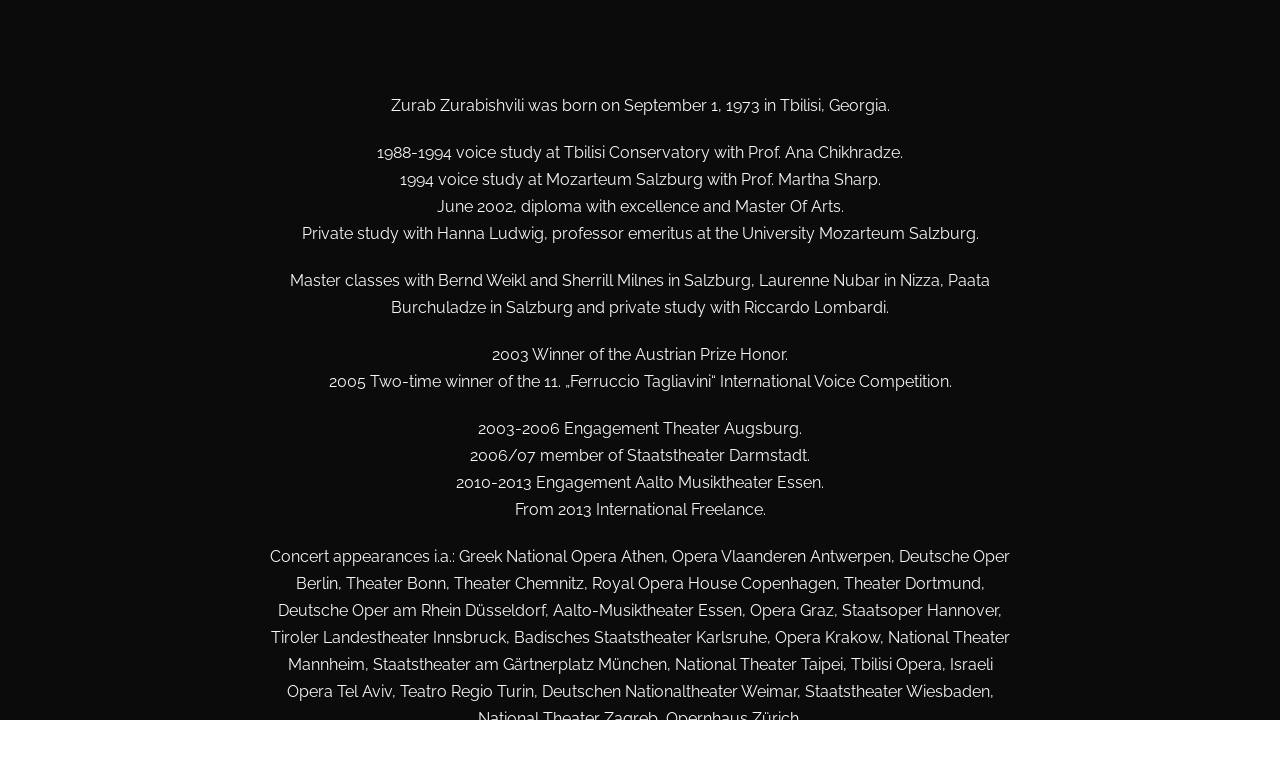

--- FILE ---
content_type: text/html; charset=utf-8
request_url: https://zurabzurabishvili.com/repertoire/
body_size: 8158
content:
<!DOCTYPE html><html lang="en"><head>
    <meta charset="UTF-8">
    <link rel="icon" type="image/svg+xml" href="/images/icons/Top-icon.ico">
    <link rel="preload" as="image" href="/images/Zurab-logo-white.webp">
    <link rel="preload" as="image" href="/images/hero.webp">
    <link rel="preload" href="/assets/Raleway-VariableFont_wght-CdkF85Lz.ttf" as="font" type="font/ttf" crossorigin="anonymous">
    <link rel="preload" href="/assets/Manrope-VariableFont_wght-CZfUxJDf.ttf" as="font" type="font/ttf" crossorigin="anonymous">
    <meta http-equiv="Cache-Control" content="no-cache, no-store, must-revalidate">
    <meta http-equiv="Pragma" content="no-cache">
    <meta http-equiv="Expires" content="0">
    <!-- <meta name="viewport" content="width=device-width, initial-scale=1, maximum-scale=1, user-scalable=no"> -->
    <meta name="viewport" content="width=device-width, initial-scale=1.0, interactive-widget=resizes-content">
    <meta name="description" content="Official website of Zurab Zurabishvili, the renowned tenor. Explore his press appearances, repertoire, and more.">
    <title>Zurab Zurabishvili Official</title>
    
    <link rel="stylesheet" crossorigin="" href="/assets/index-CtjbCc0U.css">
  <style id="_goober"> @keyframes go2264125279{from{transform:scale(0) rotate(45deg);opacity:0;}to{transform:scale(1) rotate(45deg);opacity:1;}}@keyframes go3020080000{from{transform:scale(0);opacity:0;}to{transform:scale(1);opacity:1;}}@keyframes go463499852{from{transform:scale(0) rotate(90deg);opacity:0;}to{transform:scale(1) rotate(90deg);opacity:1;}}@keyframes go1268368563{from{transform:rotate(0deg);}to{transform:rotate(360deg);}}@keyframes go1310225428{from{transform:scale(0) rotate(45deg);opacity:0;}to{transform:scale(1) rotate(45deg);opacity:1;}}@keyframes go651618207{0%{height:0;width:0;opacity:0;}40%{height:0;width:6px;opacity:1;}100%{opacity:1;height:10px;}}@keyframes go901347462{from{transform:scale(0.6);opacity:0.4;}to{transform:scale(1);opacity:1;}}.go4109123758{z-index:9999;}.go4109123758 > *{pointer-events:auto;}</style></head>
  <body>
    <div id="root"><section id="home" class="_section_yalj2_1 _otherSection_yalj2_144"><div class="_otherHeroBackground_yalj2_148 _visible_yalj2_16"></div><h1 class="_keywordTitle_yalj2_158">repertoire</h1><header><a class="" href="/en"><img src="/images/Zurab-logo-white.webp" alt="logo" class="_img_yalj2_61"></a><div class="_Container_yalj2_32"><div><div class="_languageSwitcher_1ioq5_1"><div class="_toggleContainer_1ioq5_6 false"><img src="/assets/eng-icon-BUDUV34o.webp" alt="Selected Language" class="_selectedFlag_1ioq5_22"></div><div class="_flagOptions_1ioq5_27 "><button aria-label="Switch to English" class="_flagButton_1ioq5_49"><img src="/assets/eng-icon-BUDUV34o.webp" alt="English"></button><button aria-label="Switch to German" class="_flagButton_1ioq5_49"><img src="[data-uri]" alt="German"></button></div></div></div><div class="_iconContainer_yalj2_41"><a href="https://www.facebook.com/p/Zurab-Zurabishvili-Tenor-100063522491984/" target="_blank" rel="noopener noreferrer" class="_icon_yalj2_41"><svg stroke="currentColor" fill="currentColor" stroke-width="0" viewBox="0 0 320 512" height="1em" width="1em" xmlns="http://www.w3.org/2000/svg"><path d="M279.14 288l14.22-92.66h-88.91v-60.13c0-25.35 12.42-50.06 52.24-50.06h40.42V6.26S260.43 0 225.36 0c-73.22 0-121.08 44.38-121.08 124.72v70.62H22.89V288h81.39v224h100.17V288z"></path></svg></a><a href="https://twitter.com/zzurabishvili" target="_blank" rel="noopener noreferrer" class="_icon_yalj2_41"><svg stroke="currentColor" fill="currentColor" stroke-width="0" viewBox="0 0 512 512" height="1em" width="1em" xmlns="http://www.w3.org/2000/svg"><path d="M389.2 48h70.6L305.6 224.2 487 464H345L233.7 318.6 106.5 464H35.8L200.7 275.5 26.8 48H172.4L272.9 180.9 389.2 48zM364.4 421.8h39.1L151.1 88h-42L364.4 421.8z"></path></svg></a><a href="https://www.instagram.com/zurabzurabishvili/?hl=en" target="_blank" rel="noopener noreferrer" class="_icon_yalj2_41"><svg stroke="currentColor" fill="currentColor" stroke-width="0" viewBox="0 0 448 512" height="1em" width="1em" xmlns="http://www.w3.org/2000/svg"><path d="M224.1 141c-63.6 0-114.9 51.3-114.9 114.9s51.3 114.9 114.9 114.9S339 319.5 339 255.9 287.7 141 224.1 141zm0 189.6c-41.1 0-74.7-33.5-74.7-74.7s33.5-74.7 74.7-74.7 74.7 33.5 74.7 74.7-33.6 74.7-74.7 74.7zm146.4-194.3c0 14.9-12 26.8-26.8 26.8-14.9 0-26.8-12-26.8-26.8s12-26.8 26.8-26.8 26.8 12 26.8 26.8zm76.1 27.2c-1.7-35.9-9.9-67.7-36.2-93.9-26.2-26.2-58-34.4-93.9-36.2-37-2.1-147.9-2.1-184.9 0-35.8 1.7-67.6 9.9-93.9 36.1s-34.4 58-36.2 93.9c-2.1 37-2.1 147.9 0 184.9 1.7 35.9 9.9 67.7 36.2 93.9s58 34.4 93.9 36.2c37 2.1 147.9 2.1 184.9 0 35.9-1.7 67.7-9.9 93.9-36.2 26.2-26.2 34.4-58 36.2-93.9 2.1-37 2.1-147.8 0-184.8zM398.8 388c-7.8 19.6-22.9 34.7-42.6 42.6-29.5 11.7-99.5 9-132.1 9s-102.7 2.6-132.1-9c-19.6-7.8-34.7-22.9-42.6-42.6-11.7-29.5-9-99.5-9-132.1s-2.6-102.7 9-132.1c7.8-19.6 22.9-34.7 42.6-42.6 29.5-11.7 99.5-9 132.1-9s102.7-2.6 132.1 9c19.6 7.8 34.7 22.9 42.6 42.6 11.7 29.5 9 99.5 9 132.1s2.7 102.7-9 132.1z"></path></svg></a></div></div></header><section><nav class="_navContainer_1xe3q_10  undefined"><ul class="_list_1xe3q_1 "><li class="_item_1xe3q_50"><button class="_linkText_1xe3q_33 false">HOME</button></li><li class="_item_1xe3q_50"><button class="_linkText_1xe3q_33 false">BIOGRAPHY</button></li><li class="_item_1xe3q_50"><button class="_linkText_1xe3q_33 false">CALENDAR</button></li><li class="_item_1xe3q_50"><button class="_linkText_1xe3q_33 _active_1xe3q_57">REPERTOIRE</button></li><li class="_item_1xe3q_50"><button class="_linkText_1xe3q_33 false">WATCH</button></li><li class="_item_1xe3q_50"><button class="_linkText_1xe3q_33 false">GALLERY</button></li><li class="_item_1xe3q_50"><button class="_linkText_1xe3q_33 false">PRESS</button></li><li class="_item_1xe3q_50"><button class="_linkText_1xe3q_33 false">CONTACT</button></li></ul></nav></section><div class="_scrollContainer_yalj2_76"><div class="_scroll_yalj2_76"></div></div></section><section class="_section_1xa8m_1" id="biography"><div class="_container_1xa8m_5"><p class="_text_1xa8m_13">Zurab Zurabishvili was born on September 1, 1973 in Tbilisi, Georgia.</p><p class="_textNoMargin_1xa8m_18">1988-1994 voice study at Tbilisi Conservatory with Prof. Ana Chikhradze.</p><p class="_textNoMargin_1xa8m_18">1994 voice study at Mozarteum Salzburg with Prof. Martha Sharp.</p><p class="_textNoMargin_1xa8m_18">June 2002, diploma with excellence and Master Of Arts.</p><p class="_text_1xa8m_13">Private study with Hanna Ludwig, professor emeritus at the University Mozarteum Salzburg.</p><p class="_text_1xa8m_13">Master classes with Bernd Weikl and Sherrill Milnes in Salzburg, Laurenne Nubar in Nizza, Paata Burchuladze in Salzburg and private study with Riccardo Lombardi.</p><p class="_textNoMargin_1xa8m_18">2003 Winner of the Austrian Prize Honor.</p><p class="_text_1xa8m_13">2005 Two-time winner of the 11. „Ferruccio Tagliavini“ International Voice Competition.</p><p class="_textNoMargin_1xa8m_18">2003-2006 Engagement Theater Augsburg.</p><p class="_textNoMargin_1xa8m_18">2006/07 member of Staatstheater Darmstadt.</p><p class="_textNoMargin_1xa8m_18">2010-2013 Engagement Aalto Musiktheater Essen.</p><p class="_text_1xa8m_13">From 2013 International Freelance.</p><p class="_textNoMargin_1xa8m_18">Concert appearances i.a.: Greek National Opera Athen, Opera Vlaanderen Antwerpen, Deutsche Oper Berlin, Theater Bonn, Theater Chemnitz, Royal Opera House Copenhagen, Theater Dortmund, Deutsche Oper am Rhein Düsseldorf, Aalto-Musiktheater Essen, Opera Graz, Staatsoper Hannover, Tiroler Landestheater Innsbruck, Badisches Staatstheater Karlsruhe, Opera Krakow, National Theater Mannheim, Staatstheater am Gärtnerplatz München, National Theater Taipei, Tbilisi Opera, Israeli Opera Tel Aviv, Teatro Regio Turin, Deutschen Nationaltheater Weimar, Staatstheater Wiesbaden, National Theater Zagreb, Opernhaus Zürich.</p><div class="_fluidVideo_1xa8m_24"><iframe class="_video_1xa8m_33" width="560" height="315" src="https://www.youtube.com/embed/0ZOzqpxBrVI?autoplay=0&amp;mute=0?modestbranding=1&amp;&amp;wmode=transparent" frameborder="" allow="accelerometer; clipboard-write; encrypted-media; gyroscope; picture-in-picture" allowfullscreen=""></iframe></div></div></section><section class="_section_zdce3_1" id="concerts"><div class="_container_zdce3_7"><h2 class="_mainTitle_zdce3_17">CALENDAR</h2><div class="_itemsContainer_zdce3_34"><div class="_item_16x6a_1"><div class="_firstHalf_16x6a_6"><div class="_firstColumn_16x6a_22"><p class="_year_16x6a_34">2025</p><p class="_day_16x6a_43">16</p><p class="_month_16x6a_34">MAR</p></div><div class="_secondColumn_16x6a_28"><p class="_title_16x6a_54">R. Wagner Tristan und Isolde Konzertant</p><p class="_upLocation_16x6a_61">Kleiner Goldener Saal Augsburg (Germany)</p></div></div><div class="_extraContentContainer_16x6a_68 _closed_16x6a_117"><div><div class="_extraInnerContainer_16x6a_84"><h3 class="_secondaryTitle_16x6a_78">TIME</h3><p class="_extraText_16x6a_90">MARCH 16, 2025</p></div></div><a href="http://www.rwv-augsburg.de/" target="_blank" rel="noopener noreferrer" class="_link_16x6a_96">BUY TICKET</a></div></div><div class="_item_16x6a_1"><div class="_firstHalf_16x6a_6"><div class="_firstColumn_16x6a_22"><p class="_year_16x6a_34">2025</p><p class="_day_16x6a_43">03</p><p class="_month_16x6a_34">MAY</p></div><div class="_secondColumn_16x6a_28"><p class="_title_16x6a_54">Geistlich-Literarisches Konzert</p><p class="_upLocation_16x6a_61">Kirche St. Ulrich Augsburg (Germany)</p></div></div><div class="_extraContentContainer_16x6a_68 _closed_16x6a_117"><div><div class="_extraInnerContainer_16x6a_84"><h3 class="_secondaryTitle_16x6a_78">TIME</h3><p class="_extraText_16x6a_90">MAY 03, 2025</p></div></div><a href="http://www.rwv-augsburg.de/" target="_blank" rel="noopener noreferrer" class="_link_16x6a_96">BUY TICKET</a></div></div><div class="_item_16x6a_1"><div class="_firstHalf_16x6a_6"><div class="_firstColumn_16x6a_22"><p class="_year_16x6a_34">2025</p><p class="_day_16x6a_43">20</p><p class="_month_16x6a_34">MAY</p></div><div class="_secondColumn_16x6a_28"><p class="_title_16x6a_54">G. Verdi. Macbeth (Macduff)</p><p class="_upLocation_16x6a_61">Nationaltheater Kosice (Slovakia )</p></div></div><div class="_extraContentContainer_16x6a_68 _closed_16x6a_117"><div><div class="_extraInnerContainer_16x6a_84"><h3 class="_secondaryTitle_16x6a_78">TIME</h3><p class="_extraText_16x6a_90">MAY 20, 2025</p></div></div><a href="https://www.sdke.sk/en/opera/giuseppe-verdi-macbeth" target="_blank" rel="noopener noreferrer" class="_link_16x6a_96">BUY TICKET</a></div></div><div class="_item_16x6a_1"><div class="_firstHalf_16x6a_6"><div class="_firstColumn_16x6a_22"><p class="_year_16x6a_34">2025</p><p class="_day_16x6a_43">30</p><p class="_month_16x6a_34">MAY</p></div><div class="_secondColumn_16x6a_28"><p class="_title_16x6a_54">J. Massenet Werther (Werther)</p><p class="_upLocation_16x6a_61">National Theater Kosice (Slovakia )</p></div></div><div class="_extraContentContainer_16x6a_68 _closed_16x6a_117"><div><div class="_extraInnerContainer_16x6a_84"><h3 class="_secondaryTitle_16x6a_78">TIME</h3><p class="_extraText_16x6a_90">MAY 30, 2025</p></div></div><a href="https://www.sdke.sk/en/opera/jules-massenet-werther-0" target="_blank" rel="noopener noreferrer" class="_link_16x6a_96">BUY TICKET</a></div></div><div class="_item_16x6a_1"><div class="_firstHalf_16x6a_6"><div class="_firstColumn_16x6a_22"><p class="_year_16x6a_34">2025</p><p class="_day_16x6a_43">07</p><p class="_month_16x6a_34">AUG</p></div><div class="_secondColumn_16x6a_28"><p class="_title_16x6a_54">Gala Konzert </p><p class="_upLocation_16x6a_61">Ashdod Performing Arts Center (Israel )</p></div></div><div class="_extraContentContainer_16x6a_68 _closed_16x6a_117"><div><div class="_extraInnerContainer_16x6a_84"><h3 class="_secondaryTitle_16x6a_78">TIME</h3><p class="_extraText_16x6a_90">AUGUST 07, 2025</p></div></div><a href="https://coo.org.il/event/%d7%a0%d7%a9%d7%a3-%d7%92%d7%90%d7%9c%d7%94-%d7%90%d7%95%d7%a4%d7%a8%d7%90%d7%99/" target="_blank" rel="noopener noreferrer" class="_link_16x6a_96">BUY TICKET</a></div></div><div class="_item_16x6a_1"><div class="_firstHalf_16x6a_6"><div class="_firstColumn_16x6a_22"><p class="_year_16x6a_34">2025</p><p class="_day_16x6a_43">11</p><p class="_month_16x6a_34">OCT</p></div><div class="_secondColumn_16x6a_28"><p class="_title_16x6a_54">R. Leoncavallo I Pagliacci ( Canio)</p><p class="_upLocation_16x6a_61">Sofia Opera &amp; Ballet House (Bulgaria)</p></div></div><div class="_extraContentContainer_16x6a_68 _closed_16x6a_117"><div><div class="_extraInnerContainer_16x6a_84"><h3 class="_secondaryTitle_16x6a_78">TIME</h3><p class="_extraText_16x6a_90">OCTOBER 11, 2025</p></div></div><a href="https://www.operasofia.bg/en/repertoire/914#staff" target="_blank" rel="noopener noreferrer" class="_link_16x6a_96">BUY TICKET</a></div></div><div class="_item_16x6a_1"><div class="_firstHalf_16x6a_6"><div class="_firstColumn_16x6a_22"><p class="_year_16x6a_34">2025</p><p class="_day_16x6a_43">12</p><p class="_month_16x6a_34">OCT</p></div><div class="_secondColumn_16x6a_28"><p class="_title_16x6a_54">R. Leoncavallo I Pagliacci (Canio )</p><p class="_upLocation_16x6a_61">Sofia Opera &amp; Ballet House (Bulgaria )</p></div></div><div class="_extraContentContainer_16x6a_68 _closed_16x6a_117"><div><div class="_extraInnerContainer_16x6a_84"><h3 class="_secondaryTitle_16x6a_78">TIME</h3><p class="_extraText_16x6a_90">OCTOBER 12, 2025</p></div></div><a href="https://www.operasofia.bg/en/repertoire/914#staff" target="_blank" rel="noopener noreferrer" class="_link_16x6a_96">BUY TICKET</a></div></div><div class="_item_16x6a_1"><div class="_firstHalf_16x6a_6"><div class="_firstColumn_16x6a_22"><p class="_year_16x6a_34">2025</p><p class="_day_16x6a_43">29</p><p class="_month_16x6a_34">OCT</p></div><div class="_secondColumn_16x6a_28"><p class="_title_16x6a_54">R. Wagner Tannhäuser (Tannhäuser )</p><p class="_upLocation_16x6a_61">Nationaltheater Kosice (Slovakia)</p></div></div><div class="_extraContentContainer_16x6a_68 _closed_16x6a_117"><div><div class="_extraInnerContainer_16x6a_84"><h3 class="_secondaryTitle_16x6a_78">TIME</h3><p class="_extraText_16x6a_90">OCTOBER 29, 2025</p></div></div><a href="https://www.sdke.sk/en" target="_blank" rel="noopener noreferrer" class="_link_16x6a_96">BUY TICKET</a></div></div><div class="_item_16x6a_1"><div class="_firstHalf_16x6a_6"><div class="_firstColumn_16x6a_22"><p class="_year_16x6a_34">2025</p><p class="_day_16x6a_43">30</p><p class="_month_16x6a_34">OCT</p></div><div class="_secondColumn_16x6a_28"><p class="_title_16x6a_54">G. Verdi Macbeth (Macduff)</p><p class="_upLocation_16x6a_61">Nationaltheater Kosice (Slovakia)</p></div></div><div class="_extraContentContainer_16x6a_68 _closed_16x6a_117"><div><div class="_extraInnerContainer_16x6a_84"><h3 class="_secondaryTitle_16x6a_78">TIME</h3><p class="_extraText_16x6a_90">OCTOBER 30, 2025</p></div></div><a href="https://www.sdke.sk/en/opera/giuseppe-verdi-macbeth" target="_blank" rel="noopener noreferrer" class="_link_16x6a_96">BUY TICKET</a></div></div><div class="_item_16x6a_1"><div class="_firstHalf_16x6a_6"><div class="_firstColumn_16x6a_22"><p class="_year_16x6a_34">2025</p><p class="_day_16x6a_43">05</p><p class="_month_16x6a_34">DEC</p></div><div class="_secondColumn_16x6a_28"><p class="_title_16x6a_54">Vokal recital</p><p class="_upLocation_16x6a_61">Concert Hall of the Tbilisi Conservatory (Georgia)</p></div></div><div class="_extraContentContainer_16x6a_68 _closed_16x6a_117"><div><div class="_extraInnerContainer_16x6a_84"><h3 class="_secondaryTitle_16x6a_78">TIME</h3><p class="_extraText_16x6a_90">DECEMBER 05, 2025</p></div></div><a href="www.zurabzurabishvili.com" target="_blank" rel="noopener noreferrer" class="_link_16x6a_96">BUY TICKET</a></div></div><div class="_item_16x6a_1"><div class="_firstHalf_16x6a_6"><div class="_firstColumn_16x6a_22"><p class="_year_16x6a_34">2026</p><p class="_day_16x6a_43">24</p><p class="_month_16x6a_34">JAN</p></div><div class="_secondColumn_16x6a_28"><p class="_title_16x6a_54">Verdi Requiem </p><p class="_upLocation_16x6a_61">Universität Regensburg  (Deutschland)</p></div></div><div class="_extraContentContainer_16x6a_68 _closed_16x6a_117"><div><div class="_extraInnerContainer_16x6a_84"><h3 class="_secondaryTitle_16x6a_78">TIME</h3><p class="_extraText_16x6a_90">JANUARY 24, 2026</p></div></div><a href="https://die-orchester.de/" target="_blank" rel="noopener noreferrer" class="_link_16x6a_96">BUY TICKET</a></div></div><div class="_item_16x6a_1"><div class="_firstHalf_16x6a_6"><div class="_firstColumn_16x6a_22"><p class="_year_16x6a_34">2026</p><p class="_day_16x6a_43">25</p><p class="_month_16x6a_34">JAN</p></div><div class="_secondColumn_16x6a_28"><p class="_title_16x6a_54">Verdi Requiem </p><p class="_upLocation_16x6a_61">Universität Regensburg  (Deutschland)</p></div></div><div class="_extraContentContainer_16x6a_68 _closed_16x6a_117"><div><div class="_extraInnerContainer_16x6a_84"><h3 class="_secondaryTitle_16x6a_78">TIME</h3><p class="_extraText_16x6a_90">JANUARY 25, 2026</p></div></div><a href="https://die-orchester.de/" target="_blank" rel="noopener noreferrer" class="_link_16x6a_96">BUY TICKET</a></div></div><div class="_item_16x6a_1"><div class="_firstHalf_16x6a_6"><div class="_firstColumn_16x6a_22"><p class="_year_16x6a_34">2026</p><p class="_day_16x6a_43">08</p><p class="_month_16x6a_34">FEB</p></div><div class="_secondColumn_16x6a_28"><p class="_title_16x6a_54">Puccini Gala Konzert </p><p class="_upLocation_16x6a_61">Kleiner Goldener Saal Augsburg  (Germany )</p></div></div><div class="_extraContentContainer_16x6a_68 _closed_16x6a_117"><div><div class="_extraInnerContainer_16x6a_84"><h3 class="_secondaryTitle_16x6a_78">TIME</h3><p class="_extraText_16x6a_90">FEBRUARY 08, 2026</p></div></div><a href="http://www.rwv-augsburg.de/" target="_blank" rel="noopener noreferrer" class="_link_16x6a_96">BUY TICKET</a></div></div><div class="_item_16x6a_1"><div class="_firstHalf_16x6a_6"><div class="_firstColumn_16x6a_22"><p class="_year_16x6a_34">2026</p><p class="_day_16x6a_43">13</p><p class="_month_16x6a_34">JUN</p></div><div class="_secondColumn_16x6a_28"><p class="_title_16x6a_54">R. Wagner Lohengrin (Lohengrin) Konzertant</p><p class="_upLocation_16x6a_61">Kleiner goldener Saal, Augsburg (Germany)</p></div></div><div class="_extraContentContainer_16x6a_68 _closed_16x6a_117"><div><div class="_extraInnerContainer_16x6a_84"><h3 class="_secondaryTitle_16x6a_78">TIME</h3><p class="_extraText_16x6a_90">JUNE 13, 2026</p></div></div><a href="http://www.rwv-augsburg.de/" target="_blank" rel="noopener noreferrer" class="_link_16x6a_96">BUY TICKET</a></div></div><div class="_item_16x6a_1"><div class="_firstHalf_16x6a_6"><div class="_firstColumn_16x6a_22"><p class="_year_16x6a_34">2026</p><p class="_day_16x6a_43">16</p><p class="_month_16x6a_34">AUG</p></div><div class="_secondColumn_16x6a_28"><p class="_title_16x6a_54">Liebeslieder und Arien aus aller Welt</p><p class="_upLocation_16x6a_61">Musikwochen Millstatt (Austria)</p></div></div><div class="_extraContentContainer_16x6a_68 _closed_16x6a_117"><div><div class="_extraInnerContainer_16x6a_84"><h3 class="_secondaryTitle_16x6a_78">TIME</h3><p class="_extraText_16x6a_90">AUGUST 16, 2026</p></div></div><a href="https://www.musikwochen.com/" target="_blank" rel="noopener noreferrer" class="_link_16x6a_96">BUY TICKET</a></div></div><div class="_item_16x6a_1"><div class="_firstHalf_16x6a_6"><div class="_firstColumn_16x6a_22"><p class="_year_16x6a_34">2026</p><p class="_day_16x6a_43">27</p><p class="_month_16x6a_34">SEP</p></div><div class="_secondColumn_16x6a_28"><p class="_title_16x6a_54">G. Verdi La Traviata (Alfredo)</p><p class="_upLocation_16x6a_61">Ashdod Performing Arts Center (Israel )</p></div></div><div class="_extraContentContainer_16x6a_68 _closed_16x6a_117"><div><div class="_extraInnerContainer_16x6a_84"><h3 class="_secondaryTitle_16x6a_78">TIME</h3><p class="_extraText_16x6a_90">SEPTEMBER 27, 2026</p></div></div><a href="https://coo.org.il/%D7%A1%D7%93%D7%A8%D7%95%D7%AA/chamber/" target="_blank" rel="noopener noreferrer" class="_link_16x6a_96">BUY TICKET</a></div></div><div class="_item_16x6a_1"><div class="_firstHalf_16x6a_6"><div class="_firstColumn_16x6a_22"><p class="_year_16x6a_34">2026</p><p class="_day_16x6a_43">21</p><p class="_month_16x6a_34">OCT</p></div><div class="_secondColumn_16x6a_28"><p class="_title_16x6a_54">Cavalleria rusticana/ I Pagliacci  (Turiddu /Canio)</p><p class="_upLocation_16x6a_61">Vienna Tel Aviv Vocal Connection (Israel)</p></div></div><div class="_extraContentContainer_16x6a_68 _closed_16x6a_117"><div><div class="_extraInnerContainer_16x6a_84"><h3 class="_secondaryTitle_16x6a_78">TIME</h3><p class="_extraText_16x6a_90">OCTOBER 21, 2026</p></div></div><a href="www.zurabzurabishvili.com" target="_blank" rel="noopener noreferrer" class="_link_16x6a_96">BUY TICKET</a></div></div><div class="_item_16x6a_1"><div class="_firstHalf_16x6a_6"><div class="_firstColumn_16x6a_22"><p class="_year_16x6a_34">2026</p><p class="_day_16x6a_43">25</p><p class="_month_16x6a_34">OCT</p></div><div class="_secondColumn_16x6a_28"><p class="_title_16x6a_54">Cavalleria rusticana/ I Pagliacci (Turiddu/ Canio)</p><p class="_upLocation_16x6a_61">Vienna Tel Aviv Vocal Connection  (Israel )</p></div></div><div class="_extraContentContainer_16x6a_68 _closed_16x6a_117"><div><div class="_extraInnerContainer_16x6a_84"><h3 class="_secondaryTitle_16x6a_78">TIME</h3><p class="_extraText_16x6a_90">OCTOBER 25, 2026</p></div></div><a href="www.zurabzurabishvili.com" target="_blank" rel="noopener noreferrer" class="_link_16x6a_96">BUY TICKET</a></div></div><div class="_item_16x6a_1"><div class="_firstHalf_16x6a_6"><div class="_firstColumn_16x6a_22"><p class="_year_16x6a_34">2026</p><p class="_day_16x6a_43">27</p><p class="_month_16x6a_34">OCT</p></div><div class="_secondColumn_16x6a_28"><p class="_title_16x6a_54">Cavalleria rusticana / I Pagliacci (Turiddu / Canio)</p><p class="_upLocation_16x6a_61">Vienna Tel Aviv Vocal Connection  (Israel )</p></div></div><div class="_extraContentContainer_16x6a_68 _closed_16x6a_117"><div><div class="_extraInnerContainer_16x6a_84"><h3 class="_secondaryTitle_16x6a_78">TIME</h3><p class="_extraText_16x6a_90">OCTOBER 27, 2026</p></div></div><a href="www.zurabzurabishvili.com" target="_blank" rel="noopener noreferrer" class="_link_16x6a_96">BUY TICKET</a></div></div><div class="_item_16x6a_1"><div class="_firstHalf_16x6a_6"><div class="_firstColumn_16x6a_22"><p class="_year_16x6a_34">2026</p><p class="_day_16x6a_43">29</p><p class="_month_16x6a_34">OCT</p></div><div class="_secondColumn_16x6a_28"><p class="_title_16x6a_54">Cavalleria rusticana/ I Pagliacci (Turiddu / Canio)</p><p class="_upLocation_16x6a_61">Vienna Tel Aviv Vocal Connection  (Israel)</p></div></div><div class="_extraContentContainer_16x6a_68 _closed_16x6a_117"><div><div class="_extraInnerContainer_16x6a_84"><h3 class="_secondaryTitle_16x6a_78">TIME</h3><p class="_extraText_16x6a_90">OCTOBER 29, 2026</p></div></div><a href="www.zurabzurabishvili.com" target="_blank" rel="noopener noreferrer" class="_link_16x6a_96">BUY TICKET</a></div></div></div></div></section><div class="_wrapper_14o13_1" id="repertuar"><section class="_section_14o13_6"><h2 class="_title_14o13_58">REPERTOIRE</h2><a href="/repertoire//repertoire"><button class="_btn_14o13_65">See All</button></a></section></div><section class="_section_1cpf6_1" id="watch"><div><video loop="" autoplay="" playsinline="" class="_backgroundVideo_1cpf6_8"><source src="/video/watch.mp4" type="video/mp4">Your browser does not support the video tag.</video><div class="_gradientOverlay_1cpf6_20"></div></div><div class="_content_1cpf6_31"><h2 class="_title_1cpf6_40">WATCH</h2><a href="/repertoire//watch"><button class="_btn_1cpf6_47">See All</button></a></div></section><section class="_gridContainer_ne1lr_2" id="gallery"><div class="_gridItem_t2odw_1"><img src="/images/gallery/1.webp" alt="Zura's Photo" loading="lazy"></div><div class="_gridItem_t2odw_1"><img src="/images/gallery/2.webp" alt="Zura's Photo" loading="lazy"></div><div class="_gridItem_t2odw_1"><img src="/images/gallery/3.webp" alt="Zura's Photo" loading="lazy"></div><div class="_gridItem_t2odw_1"><img src="/images/gallery/4.webp" alt="Zura's Photo" loading="lazy"></div><div class="_gridItem_t2odw_1"><img src="/images/gallery/5.webp" alt="Zura's Photo" loading="lazy"></div><div class="_gridItem_t2odw_1"><img src="/images/gallery/6.webp" alt="Zura's Photo" loading="lazy"></div><div class="_gridItem_t2odw_1"><img src="/images/gallery/7.webp" alt="Zura's Photo" loading="lazy"></div><div class="_gridItem_t2odw_1"><img src="/images/gallery/8.webp" alt="Zura's Photo" loading="lazy"></div><div class="_gridItem_t2odw_1"><img src="/images/gallery/9.webp" alt="Zura's Photo" loading="lazy"></div><div class="_gridItem_t2odw_1"><img src="/images/gallery/10.webp" alt="Zura's Photo" loading="lazy"></div><div class="_gridItem_t2odw_1"><img src="/images/gallery/11.webp" alt="Zura's Photo" loading="lazy"></div><div class="_gridItem_t2odw_1"><img src="/images/gallery/12.webp" alt="Zura's Photo" loading="lazy"></div></section><section class="_section_10nkl_1" id="press"><div class="_container_10nkl_7"><h2 class="_mainTitle_10nkl_13">PRESS</h2><div class="_innerContainer_10nkl_51"><div class="_pressItem_10nkl_56 _first_10nkl_102"><h3 class="_title_10nkl_27">Wunder Der Heliane, Lübeck</h3><p class="_review_10nkl_34">"Zurab Zurabishvili als der Fremde hatte seine mörderische Partie stets im Griff, er erwies sich als ein Heldentenor allererster Güte. Bis zum seligen Ende und der Auffahrt in den Himmel hielt die Stimme Zurabishvilis, allein das war eine große Leistung."</p><p class="_auth_10nkl_44">Jürgen Feldhoff</p></div><div class="_pressItem_10nkl_56 _second_10nkl_111"><h3 class="_title_10nkl_27">Krieg Und Frieden, Nürnberg</h3><p class="_review_10nkl_34">"Der georgische Tenor Zurab Zurabishvili bewies als Pierre Besuchow Stand- und Differenzierungsvermögen"</p><p class="_auth_10nkl_44">M. Lehnert</p></div><div class="_pressItem_10nkl_56 _third_10nkl_107"><h3 class="_title_10nkl_27">Anna Karenina, Bern</h3><p class="_review_10nkl_34">"Graf Wronsky, emotional undurchdringlicher Liebhaber mit ausgeprägt männlichem Ego, gibt Zurab Zurabishvili mit metallenem Glanz in der Stimme und dem nötigen Anstrich zwingender Magie. Die Duette des triebhaft aneinander geketteten Liebespaars geraten zu dramatischen Höhepunkten, in denen beide stimmlich und schauspielerisch zur großer Form auflaufen."</p><p class="_auth_10nkl_44">Max Neyffeler</p></div></div><div class="_center_10nkl_85"><a href="/repertoire//press"><button class="_btn_10nkl_68">See All</button></a></div></div></section><section class="_section_1olpn_1" id="contact"><h2 class="_mainTitle_1olpn_6">CONTACT</h2><div class="_container_1olpn_25"><form class="_form_1olpn_19"><div class="_grid_1olpn_31"><div class="_inputContainer_1olpn_37"><label class="_label_1olpn_91" for="firstname">First Name *</label><input class="_input_1olpn_37  " type="text" id="firstname" name="firstname"></div><div class="_inputContainer_1olpn_37"><label class="_label_1olpn_91" for="lastname">Last Name *</label><input class="_input_1olpn_37  " type="text" id="lastname" name="lastname"></div></div><div class="_inputContainer_1olpn_37"><label class="_label_1olpn_91" for="email">Email *</label><input class="_input_1olpn_37  " type="email" id="email" name="email"></div><div class="_inputContainer_1olpn_37"><label class="_label_1olpn_91" for="subject">Subject *</label><input class="_input_1olpn_37  " type="text" id="subject" name="subject"></div><div class="_inputContainer_1olpn_37"><label class="_label_1olpn_91" for="message">Message *</label><textarea class="_textarea_1olpn_67  " id="message" rows="5" name="message"></textarea></div><button class="_btn_1olpn_97 ">SUBMIT</button></form><div class="_infoContainer_1olpn_116"><div class="_innerInfoContainer_1olpn_127"><h4 class="_infoTitle_1olpn_122">AGENCY</h4><div class="_innerFlex_1olpn_148"><div class="_innerInfoMiniContainer_1olpn_134"><p class="_infoText_1olpn_141">Walter Vladarski</p><a href="tel:+4313686961" class="_infoText_1olpn_141">+43 1 368 69 61</a><a href="mailto:opera@vladarski.com" class="_infoText_1olpn_141">opera@vladarski.com</a><a href="https://operavladarski.com" class="_infoText_1olpn_141" target="_blank" rel="noopener noreferrer">operavladarski.com</a></div><div class="_innerInfoMiniContainer_1olpn_134"><p class="_infoText_1olpn_141">Winfried Hofinger</p><a href="tel:+492115160060" class="_infoText_1olpn_141">+49 211 516006 0</a><a href="mailto:opera@hofinger-agentur.de" class="_infoText_1olpn_141">opera@hofinger-agentur.de</a><a href="https://hofinger-agentur.de" class="_infoText_1olpn_141" target="_blank" rel="noopener noreferrer">hofinger-agentur.de</a></div></div></div></div></div></section><footer class="_footer_lpa8o_1"><div class="_container_lpa8o_12"><h4 class="_title_lpa8o_24">© Zurab Zurabishvili 2026</h4><div class="_iconContainer_lpa8o_28"><a href="https://www.facebook.com/p/Zurab-Zurabishvili-Tenor-100063522491984/" target="_blank" rel="noopener noreferrer" class="_icon_lpa8o_28"><svg stroke="currentColor" fill="currentColor" stroke-width="0" viewBox="0 0 320 512" height="1em" width="1em" xmlns="http://www.w3.org/2000/svg"><path d="M279.14 288l14.22-92.66h-88.91v-60.13c0-25.35 12.42-50.06 52.24-50.06h40.42V6.26S260.43 0 225.36 0c-73.22 0-121.08 44.38-121.08 124.72v70.62H22.89V288h81.39v224h100.17V288z"></path></svg></a><a href="https://twitter.com/zzurabishvili" target="_blank" rel="noopener noreferrer" class="_icon_lpa8o_28"><svg stroke="currentColor" fill="currentColor" stroke-width="0" viewBox="0 0 512 512" height="1em" width="1em" xmlns="http://www.w3.org/2000/svg"><path d="M389.2 48h70.6L305.6 224.2 487 464H345L233.7 318.6 106.5 464H35.8L200.7 275.5 26.8 48H172.4L272.9 180.9 389.2 48zM364.4 421.8h39.1L151.1 88h-42L364.4 421.8z"></path></svg></a><a href="https://www.instagram.com/zurabzurabishvili/?hl=en" target="_blank" rel="noopener noreferrer" class="_icon_lpa8o_28"><svg stroke="currentColor" fill="currentColor" stroke-width="0" viewBox="0 0 448 512" height="1em" width="1em" xmlns="http://www.w3.org/2000/svg"><path d="M224.1 141c-63.6 0-114.9 51.3-114.9 114.9s51.3 114.9 114.9 114.9S339 319.5 339 255.9 287.7 141 224.1 141zm0 189.6c-41.1 0-74.7-33.5-74.7-74.7s33.5-74.7 74.7-74.7 74.7 33.5 74.7 74.7-33.6 74.7-74.7 74.7zm146.4-194.3c0 14.9-12 26.8-26.8 26.8-14.9 0-26.8-12-26.8-26.8s12-26.8 26.8-26.8 26.8 12 26.8 26.8zm76.1 27.2c-1.7-35.9-9.9-67.7-36.2-93.9-26.2-26.2-58-34.4-93.9-36.2-37-2.1-147.9-2.1-184.9 0-35.8 1.7-67.6 9.9-93.9 36.1s-34.4 58-36.2 93.9c-2.1 37-2.1 147.9 0 184.9 1.7 35.9 9.9 67.7 36.2 93.9s58 34.4 93.9 36.2c37 2.1 147.9 2.1 184.9 0 35.9-1.7 67.7-9.9 93.9-36.2 26.2-26.2 34.4-58 36.2-93.9 2.1-37 2.1-147.8 0-184.8zM398.8 388c-7.8 19.6-22.9 34.7-42.6 42.6-29.5 11.7-99.5 9-132.1 9s-102.7 2.6-132.1-9c-19.6-7.8-34.7-22.9-42.6-42.6-11.7-29.5-9-99.5-9-132.1s-2.6-102.7 9-132.1c7.8-19.6 22.9-34.7 42.6-42.6 29.5-11.7 99.5-9 132.1-9s102.7-2.6 132.1 9c19.6 7.8 34.7 22.9 42.6 42.6 11.7 29.5 9 99.5 9 132.1s2.7 102.7-9 132.1z"></path></svg></a></div><p class="_author_lpa8o_47">Web Design &amp; Build by Nika Panchulidze</p></div></footer><div style="position: fixed; z-index: 9999; inset: 16px; pointer-events: none; margin: 10px;"></div></div>
  
</body></html>

--- FILE ---
content_type: text/css; charset=UTF-8
request_url: https://zurabzurabishvili.com/assets/index-CtjbCc0U.css
body_size: 4929
content:
._list_1xe3q_1{display:flex;gap:4rem;row-gap:2rem;list-style:none;justify-content:center;flex-wrap:wrap}._navContainer_1xe3q_10{height:9.8rem;background:#000000bf;width:100%;position:absolute;display:flex;justify-content:center;align-items:center;bottom:0;z-index:9999;transition:height .3s steps(20);overflow:hidden;padding:0 3.2rem}._sticky_1xe3q_26{transition:all .3s ease-in-out;position:fixed;top:0;height:5.8rem}._linkText_1xe3q_33{color:#fff;text-decoration:none;font-size:1.4rem;line-height:7;letter-spacing:5px;transition:all .2s ease-in;cursor:pointer;background:none;border:none}._linkText_1xe3q_33:hover,._linkText_1xe3q_33:active{color:#e2e2e291}._item_1xe3q_50{display:flex;align-items:center;justify-content:center;height:4rem}._active_1xe3q_57{opacity:.6}@media (max-width: 73.1em){._navContainer_1xe3q_10{height:19.6rem}._sticky_1xe3q_26{height:11rem}._stickyGap_1xe3q_71{row-gap:0}._item_1xe3q_50{height:5rem}}._section_yalj2_1{position:relative;overflow:hidden;height:100svh}._heroBackground_yalj2_7{width:100%;height:100vh;top:0;left:0;z-index:-1;position:fixed}._visible_yalj2_16{background-size:cover;background-position:center top;background-image:url(/images/hero.webp)}._title_yalj2_22{font-size:5.8rem;font-weight:800;color:#fff;position:absolute;right:10%;bottom:20%;letter-spacing:2px}._Container_yalj2_32{display:flex;align-items:center;gap:3rem;position:absolute;right:2rem;top:1rem}._iconContainer_yalj2_41{display:flex;gap:2rem;color:#fff;font-size:1.8rem;cursor:pointer}._icon_yalj2_41{text-decoration:none;outline:none;color:inherit}._icon_yalj2_41:hover,._icon_yalj2_41:active{transition:all .2s ease-in;color:#e2e2e291}._img_yalj2_61{width:48rem;position:absolute;top:1.9rem;left:2rem}@media (max-width: 73.1em){._img_yalj2_61{width:42rem}}._scrollContainer_yalj2_76{position:absolute;right:50%;bottom:11rem;transform:translate(50%)}._scroll_yalj2_76{width:60px;height:60px;border-radius:50%;position:relative;animation:_down_yalj2_1 1.5s infinite;-webkit-animation:_down_yalj2_1 1.5s infinite}._scroll_yalj2_76:before{content:"";position:absolute;top:15px;left:18px;width:18px;height:18px;border-left:2px solid #ffffff;border-bottom:2px solid #ffffff;transform:rotate(-45deg)}@keyframes _down_yalj2_1{0%{transform:translate(0)}20%{transform:translateY(15px)}40%{transform:translate(0)}}@-webkit-keyframes _down_yalj2_1{0%{transform:translate(0)}20%{transform:translateY(15px)}40%{transform:translate(0)}}@media (max-width: 73.12em){._scrollContainer_yalj2_76{bottom:21rem}}@media (max-width: 48.75em){._scrollContainer_yalj2_76{bottom:2em}}._otherSection_yalj2_144{height:80svh}._otherHeroBackground_yalj2_148{width:100%;height:80vh;top:0;left:0;z-index:-1;position:fixed;filter:brightness(.6)}._keywordTitle_yalj2_158{color:#fff;position:absolute;font-size:8.2rem;top:50%;left:50%;transform:translate(-50%);text-align:center;text-transform:capitalize;display:flex;justify-content:center}@media (max-width: 73.12em){._keywordTitle_yalj2_158{top:40%}}@media (max-width: 35.6em){._keywordTitle_yalj2_158{font-size:7.2rem}}@media (max-width: 27em){._keywordTitle_yalj2_158{font-size:6.8rem}}@media (max-width: 24em){._keywordTitle_yalj2_158{font-size:5.8rem}}._languageSwitcher_1ioq5_1{position:relative;display:inline-block}._toggleContainer_1ioq5_6{cursor:pointer;display:flex;align-items:center;justify-content:center;width:40px;height:40px;border-radius:50%;transition:background-color .3s ease}._toggleContainer_1ioq5_6:hover{background-color:#e0e0e0}._selectedFlag_1ioq5_22{width:24px;height:24px}._flagOptions_1ioq5_27{position:absolute;background-color:#ffffff1d;top:0rem;right:-1.3rem;display:flex;height:40px;flex-direction:row-reverse;justify-content:center;align-items:center;border-radius:7px;overflow:hidden;width:0}._flagOptions_1ioq5_27._open_1ioq5_43{transition:width .4s ease-in-out;width:100px;border:1px solid #ccc}._flagButton_1ioq5_49{background-color:transparent;border:none;cursor:pointer;padding:0;margin:0 5px;transition:transform .2s ease-in-out}._flagButton_1ioq5_49 img{padding-top:3px;width:24px;height:27px}._flagButton_1ioq5_49:hover{transform:scale(1.1)}._invisible_1ioq5_68{opacity:0;pointer-events:none;border:none}@media (max-width: 461px){._flagOptions_1ioq5_27{flex-direction:column;height:auto;top:.43rem;right:-.5rem;background-color:#112129b7}._flagOptions_1ioq5_27._open_1ioq5_43{width:50px;border:1px solid #cccccc8b}}._footer_lpa8o_1{background-color:#141720;height:20rem;display:flex;justify-content:center;align-items:center;color:#fff}._container_lpa8o_12{max-width:60rem;margin:0 auto;height:10rem;padding:0 3.2rem;text-align:center;display:flex;flex-direction:column;gap:1.5rem}._title_lpa8o_24{font-size:1.9rem}._iconContainer_lpa8o_28{display:flex;gap:2rem;color:#fff;font-size:1.8rem;cursor:pointer;justify-content:center}._icon_lpa8o_28{color:#fff}._icon_lpa8o_28:hover,._icon_lpa8o_28:active{transition:all .2s ease-in;color:#e2e2e291}._author_lpa8o_47{font-size:1.2rem}@media (max-width: 28em){._footer_lpa8o_1{height:17rem}._container_lpa8o_12{height:9rem}}._header_tv6j4_1{position:fixed;height:7rem;width:100%;background:#071015e6;transition:all .3s ease-in-out;display:flex;justify-content:space-between;align-items:center;z-index:99}._innerContainer_tv6j4_14{display:flex;align-items:center;justify-content:center;gap:4rem;margin-right:3rem}._img_tv6j4_22{width:42rem;margin-left:2rem;margin-top:1rem}._transparent_tv6j4_28{background:none}._navIcon_tv6j4_32{margin-top:8px;width:26px;height:23px;display:flex;flex-direction:column;gap:6px;transition:transform .33s ease-out}._navIconRowFirst_tv6j4_43{width:50%;height:3px;background-color:#dbdbdb;border-radius:2px;transform-origin:right;transition:transform .33s cubic-bezier(.54,-.81,.57,.57)}._navIconRowSecond_tv6j4_53{width:100%;height:3px;background-color:#dbdbdb;border-radius:2px}._navIconRowThird_tv6j4_60{width:50%;height:3px;background-color:#dbdbdb;border-radius:2px;align-self:flex-end;transform-origin:left;transition:transform .33s cubic-bezier(.54,-.81,.57,.57)}._active_tv6j4_71{transform:rotate(-45deg)}._activeFirst_tv6j4_74{transform:rotate(-90deg) translate(4px)}._activeSecond_tv6j4_77{transform:rotate(-90deg) translate(-4px)}@media (max-width: 40em){._img_tv6j4_22{width:38rem}}@media (max-width: 36.43em){._img_tv6j4_22{width:30.43rem}._innerContainer_tv6j4_14{gap:3rem}}@media (max-width: 31.31em){._img_tv6j4_22{width:27.43rem}._innerContainer_tv6j4_14{gap:2rem}}@media (max-width: 28.81em){._img_tv6j4_22{width:22.43rem}._innerContainer_tv6j4_14{gap:2rem}}@media (max-width: 25.87em){._innerContainer_tv6j4_14{gap:1.3rem;margin-right:2rem}}@media (max-width: 22.56em){._img_tv6j4_22{width:20rem}._header_tv6j4_1{height:6.5rem}}@media (max-width: 20.93em){._img_tv6j4_22{width:19rem}}._iconsContainer_tv6j4_144{position:absolute;top:18rem;right:0;display:flex;flex-direction:column;gap:2rem;color:#fff;padding:1rem;background-color:#61616180;border-top-left-radius:10px;border-bottom-left-radius:10px}._icon_tv6j4_144{font-size:2.2rem;color:#fff;text-decoration:none}._overlay_mo4sb_1{position:fixed;top:0;left:0;width:100%;height:100dvh;z-index:100;transition:all .3s;pointer-events:none}._isBlur_mo4sb_12{-webkit-backdrop-filter:blur(4px);backdrop-filter:blur(4px)}._overlay_mo4sb_1._isBlur_mo4sb_12{pointer-events:auto}._modal_mo4sb_20{position:fixed;right:0;top:0;width:28rem;background-color:#393939;height:100dvh;z-index:999;transition:all .3s;transform:translate(100%)}._navIcon_mo4sb_33{margin-top:8px;width:26px;height:23px;display:flex;flex-direction:column;gap:6px;transition:transform .33s ease-out;position:fixed;top:2rem;right:3rem}._navIconRowFirst_mo4sb_48{width:50%;height:3px;background-color:#dbdbdb;border-radius:2px;transform-origin:right;transition:transform .33s cubic-bezier(.54,-.81,.57,.57)}._navIconRowSecond_mo4sb_58{width:100%;height:3px;background-color:#dbdbdb;border-radius:2px}._navIconRowThird_mo4sb_65{width:50%;height:3px;background-color:#dbdbdb;border-radius:2px;align-self:flex-end;transform-origin:left;transition:transform .33s cubic-bezier(.54,-.81,.57,.57)}._active_mo4sb_76{transform:rotate(-45deg)}._activeFirst_mo4sb_79{transform:rotate(-90deg) translate(4px)}._activeSecond_mo4sb_82{transform:rotate(-90deg) translate(-4px)}._move_mo4sb_86{transform:translate(0)}._list_mo4sb_92{list-style:none;display:flex;flex-direction:column;padding:8rem 1rem 8rem 3rem;gap:3.4rem}._linkText_mo4sb_101{font-family:Raleway,sans-serif;border:none;background:none;color:#fff;font-size:1.4rem;letter-spacing:5px;text-align:start;line-height:1.5}@media (max-width: 36.43em){._modal_mo4sb_20{width:24rem}._linkText_mo4sb_101{font-size:1.3rem}}@media (max-width: 25.87em){._navIcon_mo4sb_33{right:2rem}}@media (max-width: 22.56em){._navIcon_mo4sb_33{right:1.7rem}}._outside_1y2pr_1{background-color:#0b0b0b;width:100%;height:100%}._fullScreen_1y2pr_7{height:100vh!important}._loading_1y2pr_11{position:absolute;top:50%;left:50%;transform:translate(-50%,-50%)}._container_1y2pr_18{--uib-size: 40px;--uib-color: #fff;--uib-speed: 2s;--uib-bg-opacity: 0;height:var(--uib-size);width:var(--uib-size);transform-origin:center;animation:_rotate_1y2pr_1 var(--uib-speed) linear infinite;will-change:transform;overflow:visible}._car_1y2pr_31{fill:none;stroke:var(--uib-color);stroke-dasharray:1,200;stroke-dashoffset:0;stroke-linecap:round;animation:_stretch_1y2pr_1 calc(var(--uib-speed) * .75) ease-in-out infinite;will-change:stroke-dasharray,stroke-dashoffset;transition:stroke .5s ease}._track_1y2pr_42{fill:none;stroke:var(--uib-color);opacity:var(--uib-bg-opacity);transition:stroke .5s ease}@keyframes _rotate_1y2pr_1{to{transform:rotate(360deg)}}@keyframes _stretch_1y2pr_1{0%{stroke-dasharray:0,150;stroke-dashoffset:0}50%{stroke-dasharray:75,150;stroke-dashoffset:-25}to{stroke-dashoffset:-100}}._section_zdce3_1{padding:9.2rem 0;background:linear-gradient(to bottom,#392c2c,#2d2929)}._container_zdce3_7{max-width:140rem;margin:0 auto;padding:0 5rem;color:#c1a97d;font-family:Manrope,"sans-serif"}._mainTitle_zdce3_17{text-align:center;font-size:4.5rem;padding-top:2rem;text-transform:uppercase;letter-spacing:3px;font-weight:200;margin-bottom:5rem}._secondaryTitle_zdce3_29{font-size:2.4rem;text-transform:capitalize}._itemsContainer_zdce3_34{border:2px solid #c1a97d;padding:4rem 4rem 1.2rem;position:relative;min-height:10rem;display:flex;flex-direction:column;gap:1rem}@media (max-width: 43.75em){._section_zdce3_1{padding:5.2rem 0}._mainTitle_zdce3_17{font-size:4.2rem}._container_zdce3_7{padding:0 4rem}._itemsContainer_zdce3_34{padding:2rem}}@media (max-width: 43.75em){._container_zdce3_7{padding:0 2.5rem}._itemsContainer_zdce3_34{padding:1.8rem}._secondaryTitle_zdce3_29{font-size:2rem}}@media (max-width: 25.87em){._itemsContainer_zdce3_34{gap:.8rem}._secondaryTitle_zdce3_29{font-size:1.6rem;line-height:1.2}._mainTitle_zdce3_17{font-size:3.8rem}}._item_16x6a_1{display:flex;flex-direction:column}._firstHalf_16x6a_6{display:grid;grid-template-columns:4rem 1fr;gap:3rem;cursor:pointer;transition:all .2s ease-in-out;align-items:center;margin-bottom:3rem}._firstHalf_16x6a_6:hover,._firstHalf_16x6a_6:active{transform:translate(8px)}._firstColumn_16x6a_22{display:flex;flex-direction:column;gap:.2rem}._secondColumn_16x6a_28{display:flex;flex-direction:column;gap:1rem}._year_16x6a_34,._month_16x6a_34{padding-left:.4em!important}._year_16x6a_34{font-size:10px;font-weight:700}._day_16x6a_43{font-size:30px;font-weight:700}._month_16x6a_34{font-size:11px;font-weight:700;text-transform:uppercase}._title_16x6a_54{font-weight:400;letter-spacing:1.5px;font-size:2.8rem;line-height:1.2}._upLocation_16x6a_61{font-size:16px;font-weight:400;line-height:1.3}._extraContentContainer_16x6a_68{margin-left:2rem;display:flex;flex-direction:column;align-items:start;gap:2rem;transition:height .3s ease,opacity .3s ease}._secondaryTitle_16x6a_78{font-size:20px;font-weight:200;letter-spacing:1px}._extraInnerContainer_16x6a_84{display:flex;flex-direction:column;gap:1rem}._extraText_16x6a_90{font-size:14px;font-weight:500;line-height:1.4}._link_16x6a_96{padding:1.3rem 2.3rem;font-size:18px;border:2px solid;font-weight:500;color:#c1a97d;text-decoration:none;transition:all .2s ease-in;margin-bottom:5rem}._link_16x6a_96:hover{background-color:#c1a97d;color:#000;border:2px solid #c1a97d;cursor:pointer}._closed_16x6a_117{opacity:0;visibility:hidden;max-height:0;transition:opacity .3s ease,max-height .3s ease,visibility 0s .2s}._open_16x6a_124{opacity:1;visibility:visible;max-height:1000px;transition:opacity .3s ease,max-height .4s ease}@media (max-width: 66em){._title_16x6a_54{font-size:2.6rem}._secondaryTitle_16x6a_78{font-size:18px}}@media (max-width: 47.75em){._link_16x6a_96{margin-top:1rem}}@media (max-width: 43.75em){._title_16x6a_54{font-size:2.3rem}._firstHalf_16x6a_6{gap:1.5rem}._upLocation_16x6a_61{font-size:15px}._link_16x6a_96{margin-bottom:4rem}}@media (max-width: 31.25em){._title_16x6a_54{font-size:1.8rem}}@media (max-width: 25.87em){._title_16x6a_54{font-size:1.7rem}._upLocation_16x6a_61{font-size:14px}._link_16x6a_96{padding:1.2rem 2.2rem;font-size:16px}}._section_1olpn_1{min-height:60rem;padding:5rem 0}._mainTitle_1olpn_6{color:#000;text-align:center;font-size:4.5rem;text-transform:uppercase;letter-spacing:3px;font-weight:300;margin-bottom:5rem;padding:0 3.2rem;line-height:1.2}._form_1olpn_19{display:flex;flex-direction:column;gap:2.2rem}._container_1olpn_25{max-width:110rem;margin:0 auto;padding:0 3.2rem}._grid_1olpn_31{display:grid;grid-template-columns:1fr 1fr;gap:3rem}._inputContainer_1olpn_37{display:flex;flex-direction:column}._redBorder_1olpn_43{border:2px solid #b91c1c!important}._redBorder_1olpn_43:focus,._redBorder_1olpn_43:active{border:1px solid #b91c1c!important;outline:none}._error_1olpn_53{color:#b91c1c;font-size:1.4rem;padding:1rem 0 0;white-space:nowrap;text-wrap:wrap;line-height:1.2}._textarea_1olpn_67{width:100%;resize:vertical;min-height:10rem;max-height:30rem;padding:1rem;font-size:1.6rem}._input_1olpn_37{padding:1.2rem;border:1px solid #000;font-size:1.6rem;width:100%}._inputDisabled_1olpn_83{border:1px solid #ccc!important;color:#a0a0a0!important;cursor:not-allowed!important;pointer-events:none!important;opacity:.5!important}._label_1olpn_91{font-size:1.6rem;font-weight:500;margin-bottom:.5rem}._btn_1olpn_97{cursor:pointer;padding:1.6rem 0;background-color:#000;color:#fff;font-size:1.6rem;border:none;transition:all .3s ease-in-out}._btn_1olpn_97:hover,._btn_1olpn_97:active{background-color:#000000a7}._infoContainer_1olpn_116{margin-top:10rem;display:flex;gap:20rem}._infoTitle_1olpn_122{font-size:2.6rem;font-weight:400}._innerInfoContainer_1olpn_127{display:flex;flex-direction:column;gap:2rem;width:18.8rem}._innerInfoMiniContainer_1olpn_134{display:flex;flex-direction:column;gap:.8rem;min-width:19rem}._infoText_1olpn_141{text-decoration:none;color:#000;font-size:1.4rem;font-family:Manrope,"sans-serif"}._innerFlex_1olpn_148{display:flex;gap:10rem}@media (max-width: 43em){._infoContainer_1olpn_116{justify-content:space-between;gap:0}}@media (max-width: 37em){._grid_1olpn_31{grid-template-columns:1fr;gap:2.2rem}}@media (max-width: 34em){._innerFlex_1olpn_148{gap:2rem}}@media (max-width: 30em){._infoContainer_1olpn_116{flex-direction:column;gap:5rem}}@media (max-width: 28.62em){._mainTitle_1olpn_6{font-size:4.2rem}}@media (max-width: 28.3em){._innerFlex_1olpn_148{flex-direction:column;gap:4rem}}@media (max-width: 26.25em){._mainTitle_1olpn_6{font-size:3.8rem;padding:2rem;margin-bottom:3rem}._section_1olpn_1{padding:4rem 0}}@media (max-width: 22.5em){._mainTitle_1olpn_6{font-size:3.7rem;letter-spacing:2px;padding:1rem}}._gridItem_t2odw_1{position:relative;overflow:hidden;height:400px}._gridItem_t2odw_1 img{width:100%;height:100%;object-fit:cover;object-position:center;transition:transform .3s ease,filter .3s ease;cursor:pointer;will-change:transform,filter}._gridItem_t2odw_1 img:hover{transform:scale(1.1);filter:brightness(.6)}@media (max-width: 50.5em){._gridItem_t2odw_1{height:330px}}@media (max-width: 27em){._gridItem_t2odw_1{height:200px}}._gridContainer_ne1lr_2{display:grid;grid-template-columns:repeat(6,1fr)}@media (max-width: 81.25em){._gridContainer_ne1lr_2{grid-template-columns:repeat(4,1fr)}}@media (max-width: 50.5em){._gridContainer_ne1lr_2{grid-template-columns:repeat(3,1fr)}}@media (max-width: 35.75em){._gridContainer_ne1lr_2{grid-template-columns:repeat(2,1fr)}}._section_1sz6q_1{width:100vw;height:100dvh;background-color:#0d0d0d;display:flex;justify-content:space-between;align-items:center}._imageContainer_1sz6q_12{max-width:130rem}._imageContainer_1sz6q_12 img{width:100%;max-height:100vh;outline:none;-webkit-user-select:none;user-select:none}._icon_1sz6q_24{font-size:4.8rem;color:#fff;margin:2rem;cursor:pointer;transition:all .3s ease-in-out;outline:none}._icon_1sz6q_24:hover{color:#e2e2e29c}._icon_1sz6q_24:focus{outline:none;color:#e2e2e29c}._leftArrowContainer_1sz6q_44,._rightArrowContainer_1sz6q_45{min-width:88px}@media (max-height: 28.5em){._section_1sz6q_1{justify-content:center}._imageContainer_1sz6q_12 img{padding:0 6rem}}._overlay_a89wr_1{position:fixed;top:0;left:0;width:100%;height:100dvh;background-color:#00000083;z-index:100000;animation:_blur_a89wr_1 .5s}._modal_a89wr_12{position:fixed;top:50%;left:50%;background-color:var(--color-grey-0);border-radius:var(--border-radius-lg);box-shadow:var(--shadow-lg);padding:3.2rem 4rem;transform:translate(-50%,-50%);animation:_scale_a89wr_1 .6s;z-index:9999999}._modalBtn_a89wr_27{background:none;border:none;padding:.4rem;border-radius:var(--border-radius-sm);transform:translateY(-.3rem);transition:all .2s;position:absolute;color:#fff;top:4.4rem;right:4.4rem;z-index:1;cursor:pointer}._modalBtn_a89wr_27:hover{background-color:var(--color-grey-100)}._modalBtn_a89wr_27 svg{width:5.2rem;height:5.2rem;color:var(--color-grey-500)}@keyframes _scale_a89wr_1{0%{opacity:0;transform:translate(-50%,-50%) scale(.2)}to{opacity:1;transform:translate(-50%,-50%) scale(1)}}@keyframes _blur_a89wr_1{0%{opacity:0}to{opacity:1}}@media (max-width: 50.5em){._modalBtn_a89wr_27 svg{width:4.2rem;height:4.2rem}}@media (max-width: 35em){._modalBtn_a89wr_27 svg{width:3rem;height:3rem;color:var(--color-grey-500)}}._section_10nkl_1{background-color:#141720;padding:8.2rem 0}._container_10nkl_7{margin:0 auto;max-width:140rem;padding:0 3.2rem}._mainTitle_10nkl_13{color:#c1a97d;text-align:center;font-size:4.5rem;text-transform:uppercase;letter-spacing:3px;font-weight:200;margin-bottom:5rem}._title_10nkl_27{color:#fff;font-size:1.9rem;margin-bottom:3rem;line-height:1.3}._review_10nkl_34{color:#fff;font-style:italic;font-size:1.3rem;line-height:1.5;letter-spacing:1px;align-self:center}._auth_10nkl_44{color:#c1a97d;font-size:1.4rem;font-weight:800;margin-top:1rem}._innerContainer_10nkl_51{display:flex;justify-content:space-between}._pressItem_10nkl_56{background:linear-gradient(to bottom,#392c2c,#2d2929);max-width:42rem;padding:2.5rem 2.8rem;border-radius:8px;text-align:center;display:grid;grid-template-rows:10% 1fr 10%;min-height:28rem}._btn_10nkl_68{background:none;border:2px solid #c1a97d;padding:1.5rem 5.2rem;font-size:2rem;font-weight:400;transition:all .2s ease-in-out;cursor:pointer;color:#c1a97d}._btn_10nkl_68:hover{background-color:#c1a97d;color:#000;border:2px solid #c1a97d}._center_10nkl_85{display:flex;justify-content:center;margin-top:6rem}@media (max-width: 85em){._innerContainer_10nkl_51{display:grid;grid-template-columns:1fr 1fr 1fr 1fr;grid-template-rows:1fr 1fr;row-gap:3rem;column-gap:5rem}._first_10nkl_102{grid-column:1 / 3;justify-self:end}._third_10nkl_107{grid-column:3 / 5}._second_10nkl_111{grid-row:2 / 3;grid-column:2 / 4;justify-self:center}}@media (max-width: 56.87em){._innerContainer_10nkl_51{column-gap:3rem}._title_10nkl_27{font-size:1.8rem}._review_10nkl_34{font-size:1.2rem}._auth_10nkl_44{font-size:1.3rem}._pressItem_10nkl_56{min-height:26rem;padding:2.4rem 2.7rem}}@media (max-width: 52.5em){._innerContainer_10nkl_51{display:flex;flex-direction:column;align-items:center}}@media (max-width: 31.25em){._pressItem_10nkl_56{padding:2.3rem 2.5rem}}._wrapper_14o13_1{position:relative;overflow:hidden}._section_14o13_6{min-height:60rem;display:flex;justify-content:center;align-items:center;flex-direction:column;gap:3rem}._section_14o13_6:before{background-repeat:no-repeat;background-position:center top;background-size:cover;content:"";position:fixed;top:0;left:0;width:100%;height:100vh;z-index:-1;will-change:transform;pointer-events:none}._section_14o13_6._visible_14o13_32:before{background-image:linear-gradient(#0009,#0009),url(/images/repertuar.webp)}._title_14o13_58{font-size:6.2rem;color:#fff;letter-spacing:1px;font-weight:300}._btn_14o13_65{background:none;border:2px solid #fff;padding:1.5rem 5.2rem;color:#fff;font-size:2rem;font-weight:400;transition:all .2s ease-in-out;cursor:pointer}._btn_14o13_65:hover,._btn_14o13_65:active{background-color:#e2e2e2;color:#000;border:none;border:2px solid #e2e2e291}@media (max-width: 40em){._title_14o13_58{font-size:5.8rem}._btn_14o13_65{padding:1.5rem 5rem;font-size:1.8rem}}@media (max-width: 28.62em){._section_14o13_6{height:50rem;gap:2rem}._title_14o13_58{font-size:4.8rem}._btn_14o13_65{padding:1.4rem 4.5rem;font-size:1.6rem}}@media (max-width: 22.25em){._title_14o13_58{font-size:4.6rem}._btn_14o13_65{padding:1.4rem 4.3rem;font-size:1.5rem}}._section_1cpf6_1{height:60rem;position:relative;overflow:hidden;width:100%}._backgroundVideo_1cpf6_8{position:absolute;top:50%;left:50%;min-width:100%;min-height:100%;width:auto;height:auto;transform:translate(-50%,-50%);z-index:-1}._gradientOverlay_1cpf6_20{position:absolute;top:0;left:0;right:0;bottom:0;background:linear-gradient(#0003,#0003);pointer-events:none;z-index:-1}._content_1cpf6_31{margin-top:20rem;display:flex;justify-content:center;align-items:center;flex-direction:column;gap:3rem}._title_1cpf6_40{font-size:6.2rem;color:#fff;letter-spacing:1px;font-weight:300}._btn_1cpf6_47{background:none;border:2px solid #fff;padding:1.5rem 5.2rem;color:#fff;font-size:2rem;font-weight:400;transition:all .2s ease-in-out;cursor:pointer}._btn_1cpf6_47:hover,._btn_1cpf6_47:active{background-color:#e2e2e2;color:#000;border:none;border:2px solid #e2e2e291}@media (max-width: 40em){._title_1cpf6_40{font-size:5.8rem}._btn_1cpf6_47{padding:1.5rem 5rem;font-size:1.8rem}}@media (max-width: 28.62em){._section_1cpf6_1{height:50rem;gap:2rem}._title_1cpf6_40{font-size:4.8rem}._btn_1cpf6_47{padding:1.4rem 4.5rem;font-size:1.6rem}}@media (max-width: 22.25em){._title_1cpf6_40{font-size:4.6rem}._btn_1cpf6_47{padding:1.4rem 4.3rem;font-size:1.5rem}}._section_1xa8m_1{background-color:#0b0b0b}._container_1xa8m_5{padding:9.2rem 2rem;margin:0 auto;text-align:center;max-width:78rem;word-wrap:break-word}._text_1xa8m_13{margin-bottom:2rem}._text_1xa8m_13,._textNoMargin_1xa8m_18{color:#f7f7f7;font-size:1.6rem;line-height:1.7}._fluidVideo_1xa8m_24{width:100%;margin-top:5rem;height:0;padding-bottom:56.25%;overflow:hidden;position:relative}._video_1xa8m_33{width:100%!important;height:100%!important;position:absolute;top:0;left:0}@media (max-width: 39em){._container_1xa8m_5{padding:6.2rem 2rem}}*,*:before,*:after{padding:0;margin:0;box-sizing:border-box}html{font-size:62.5%}@font-face{font-family:Raleway;src:url(/assets/Raleway-VariableFont_wght-CdkF85Lz.ttf) format("truetype"),url(/assets/Raleway-Italic-VariableFont_wght-CvGRowhG.ttf) format("truetype")}@font-face{font-family:Manrope;src:url(/assets/Manrope-VariableFont_wght-CZfUxJDf.ttf) format("truetype"),}body{font-family:Raleway,sans-serif;line-height:1;font-weight:400;color:#111;overflow-x:hidden}
